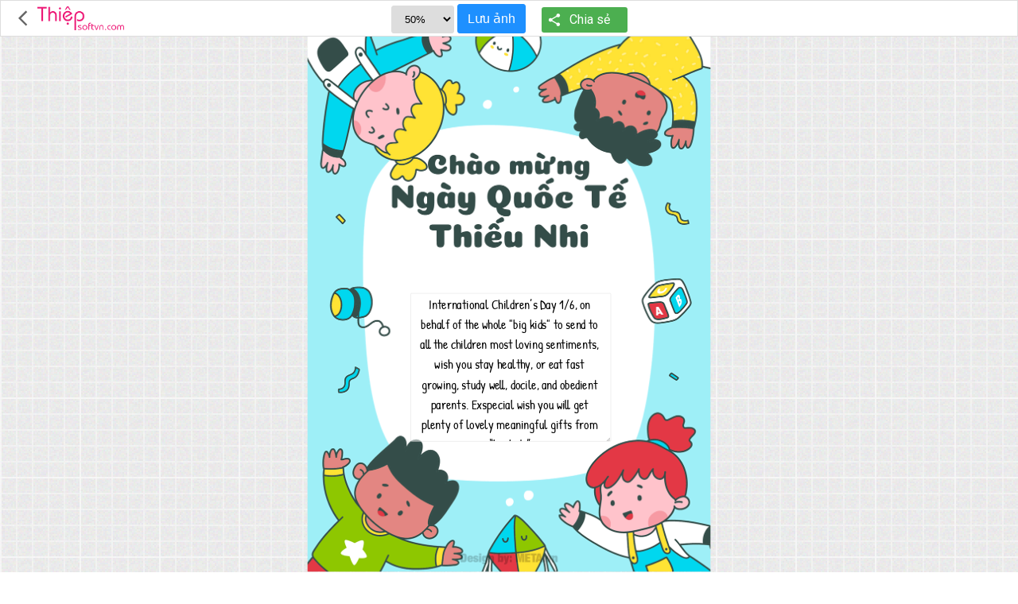

--- FILE ---
content_type: text/html; charset=utf-8
request_url: http://thiep.softvn.com/thiep-1---6-bang-tieng-anh-57289644
body_size: 9732
content:

    <!DOCTYPE html>
    <html>
    <head>
        <meta charset="utf-8" />
        <title>Thiệp 1 - 6 bằng Tiếng Anh</title>
        <meta name="viewport" content="width=device-width, minimum-scale=1, maximum-scale=1, initial-scale=1">
        <meta property="og:title" content="Thiệp 1 - 6 bằng Tiếng Anh" />
        <meta property="og:image" content="https://thiep.softvn.com/data/cards/57289644/57289644_638519736057289644.png" />
        <link rel="canonical" href="https://thiep.softvn.com/thiep-1---6-bang-tieng-anh-57289644">
        <link href='https://fonts.googleapis.com/css?family=Roboto' rel='stylesheet' type='text/css'>
        <script async src="https://www.googletagmanager.com/gtag/js?id=UA-1035222-12"></script>
        <script>
            window.dataLayer = window.dataLayer || [];
            function gtag() { dataLayer.push(arguments); }
            gtag('js', new Date());

            gtag('config', 'UA-1035222-12');

        </script>
        <!--///-->
        <script src="/Scripts/jquery-1.10.2.min.js" type="text/javascript"></script>
        <link href="/Themes/defaut-fonts.css" rel="stylesheet" />
        <link href="/Themes/reset.css" rel="stylesheet" />
        <link href="/Themes/theme.template.css?t=2" rel="stylesheet" />
        <link href="/Themes/sharebox.css" rel="stylesheet" />
    </head>
    <body>
        <div class="body-content">
            <div class="menu">
                <a href="/" class="title">
                    <img width="24" height="24" src="/Themes/images/ic_back_36.svg" class="img-back" />
                    <img src="/Themes/images/ic_logo_thiep.png" class="logo" />

                </a>
                <div class="zoom">
                    <select>
                        <option value="50">50%</option>
                        <option value="75">75%</option>
                        <option value="100" selected>100%</option>
                        <option value="125">125%</option>
                        <option value="150">150%</option>
                        <option value="200">200%</option>
                        <option value="300">300%</option>
                    </select>
                </div>
                <input type="button" id="create-image" value="Lưu ảnh" />
                <a class="more-share large" title="Chia sẻ hình ảnh"></a>
            </div>
            <div id="result" class="hide-box"></div>
            <div id="views"></div>
        </div>
            <div class="box-other">
                <div class="box-left">
                    <div class="tag-title">
                        <h1>Có thể bạn quan tâm </h1>
                        <hr />
                    </div>
                    <ul class="templates">
                            <li>
                                <a title="Thiệp 1- 6 &#253; nghĩa" href="/thiep-1---6-bang-tieng-anh-03228970">
                                    <img src="https://thiep.softvn.com/data/cards/03228970/03228970_638519726403385570-size-168x0-znd.png" />
                                    <p>Thiệp 1- 6 &#253; nghĩa</p>
                                </a>
                            </li>
                            <li>
                                <a title="Thiệp 1 - 6 của bố mẹ" href="/thiep-1---6-bang-tieng-anh-06039826">
                                    <img src="https://thiep.softvn.com/data/cards/06039826/06039826_638519731906039826-size-168x0-znd.png" />
                                    <p>Thiệp 1 - 6 của bố mẹ</p>
                                </a>
                            </li>
                            <li>
                                <a title="Thiệp 1 - 6 ngộ nghĩnh" href="/thiep-1---6-bang-tieng-anh-29789370">
                                    <img src="https://thiep.softvn.com/data/cards/29789370/29789370_638519734029789370-size-168x0-znd.png" />
                                    <p>Thiệp 1 - 6 ngộ nghĩnh</p>
                                </a>
                            </li>
                            <li>
                                <a title="Thiệp 1 - 6 bằng Tiếng Anh" href="/thiep-1---6-bang-tieng-anh-57289644">
                                    <img src="https://thiep.softvn.com/data/cards/57289644/57289644_638519736057289644-size-168x0-znd.png" />
                                    <p>Thiệp 1 - 6 bằng Tiếng Anh</p>
                                </a>
                            </li>
                            <li>
                                <a title="Thiệp 1- 6 của thầy c&#244; gi&#225;o" href="/thiep-1---6-bang-tieng-anh-35258881">
                                    <img src="https://thiep.softvn.com/data/cards/35258881/35258881_638519729335258881-size-168x0-znd.png" />
                                    <p>Thiệp 1- 6 của thầy c&#244; gi&#225;o</p>
                                </a>
                            </li>
                            <li>
                                <a title="Thiệp ch&#250;c mừng 1/6 - 2023 (1)" href="/thiep-1---6-bang-tieng-anh-72763878">
                                    <img src="https://thiep.softvn.com/data/cards/72763878/72763878_638203497672763878-size-168x0-znd.png" />
                                    <p>Thiệp ch&#250;c mừng 1/6 - 2023 (1)</p>
                                </a>
                            </li>
                            <li>
                                <a title="Thiệp ch&#250;c mừng 1/6 - 2023 (2)" href="/thiep-1---6-bang-tieng-anh-28397921">
                                    <img src="https://thiep.softvn.com/data/cards/28397921/28397921_638203499528397921-size-168x0-znd.png" />
                                    <p>Thiệp ch&#250;c mừng 1/6 - 2023 (2)</p>
                                </a>
                            </li>
                            <li>
                                <a title="Thiệp ch&#250;c mừng 1/6 - 2023 (3)" href="/thiep-1---6-bang-tieng-anh-06214872">
                                    <img src="https://thiep.softvn.com/data/cards/06214872/06214872_638203501406371276-size-168x0-znd.png" />
                                    <p>Thiệp ch&#250;c mừng 1/6 - 2023 (3)</p>
                                </a>
                            </li>
                            <li>
                                <a title="Thiệp ch&#250;c mừng 1/6 - 2023 (4)" href="/thiep-1---6-bang-tieng-anh-29343080">
                                    <img src="https://thiep.softvn.com/data/cards/29343080/29343080_638203505229343080-size-168x0-znd.png" />
                                    <p>Thiệp ch&#250;c mừng 1/6 - 2023 (4)</p>
                                </a>
                            </li>
                            <li>
                                <a title="Thiệp 1-6 vẽ tường" href="/thiep-1---6-bang-tieng-anh-33283621">
                                    <img src="https://thiep.softvn.com/data/cards/33283621/33283621_637881175241114449-size-168x0-znd.png" />
                                    <p>Thiệp 1-6 vẽ tường</p>
                                </a>
                            </li>
                            <li>
                                <a title="Mừng ng&#224;y Quốc tế Thiếu nhi " href="/thiep-1---6-bang-tieng-anh-55825503">
                                    <img src="https://thiep.softvn.com/data/cards/55825503/55825503_637880559955981786-size-168x0-znd.png" />
                                    <p>Mừng ng&#224;y Quốc tế Thiếu nhi </p>
                                </a>
                            </li>
                            <li>
                                <a title="Quốc tế Thiếu nhi (1/6)" href="/thiep-1---6-bang-tieng-anh-39530195">
                                    <img src="https://thiep.softvn.com/data/cards/39530195/39530195_637880470139530195-size-168x0-znd.png" />
                                    <p>Quốc tế Thiếu nhi (1/6)</p>
                                </a>
                            </li>
                    </ul>
                </div>
                <div class="box-right">
                    <div class="box-ads ads-margin">Quảng cáo</div> <!--Quảng cáo-->
                </div>
            </div>

        <div class="overlay"></div>
        <img src="/Themes/images/loading.gif" class="img-load" />
        <div id="snackbar"></div>
        <script>
        var templateId = "57289644";
        </script>
        <script src="/Scripts/global.template.js" type="text/javascript"></script>
        <script src="/Scripts/dom-to-image.min.js" type="text/javascript"></script>
        <script src="/Scripts/download.min.js" type="text/javascript"></script>
        <script src="/Scripts/main.template.js?t=1" type="text/javascript"></script>
        <script src="/Scripts/drag-resize-image.js" type="text/javascript"></script>
        <script>
            window.setTimeout(function () {
                if (window !== window.parent) {
                    //Gửi thông điệp đến parent để parent chỉnh lại chiều cao khi được embed bằng iframe
                    window.parent.postMessage({
                        sentinel: 'amp',

                        type: 'embed-size',
                        height: document.body.scrollHeight,
                        href: window.location.href
                    }, "*");
                }
            }, 3000);
        </script>
    </body>
</html>



--- FILE ---
content_type: text/css
request_url: http://thiep.softvn.com/Themes/defaut-fonts.css
body_size: 19547
content:
@font-face{font-family: 'Alegreya-Black';src: url('fonts/Alegreya-Black.ttf') format('truetype')}@font-face{font-family: 'Alegreya-BlackItalic';src: url('fonts/Alegreya-BlackItalic.ttf') format('truetype')}@font-face{font-family: 'Alegreya-Bold';src: url('fonts/Alegreya-Bold.ttf') format('truetype')}@font-face{font-family: 'Alegreya-BoldItalic';src: url('fonts/Alegreya-BoldItalic.ttf') format('truetype')}@font-face{font-family: 'Alegreya-ExtraBold';src: url('fonts/Alegreya-ExtraBold.ttf') format('truetype')}@font-face{font-family: 'Alegreya-ExtraBoldItalic';src: url('fonts/Alegreya-ExtraBoldItalic.ttf') format('truetype')}@font-face{font-family: 'Alegreya-Italic-VariableFont_wght';src: url('fonts/Alegreya-Italic-VariableFont_wght.ttf') format('truetype')}@font-face{font-family: 'Alegreya-Italic';src: url('fonts/Alegreya-Italic.ttf') format('truetype')}@font-face{font-family: 'Alegreya-Medium';src: url('fonts/Alegreya-Medium.ttf') format('truetype')}@font-face{font-family: 'Alegreya-MediumItalic';src: url('fonts/Alegreya-MediumItalic.ttf') format('truetype')}@font-face{font-family: 'Alegreya-Regular';src: url('fonts/Alegreya-Regular.ttf') format('truetype')}@font-face{font-family: 'Alegreya-SemiBold';src: url('fonts/Alegreya-SemiBold.ttf') format('truetype')}@font-face{font-family: 'Alegreya-SemiBoldItalic';src: url('fonts/Alegreya-SemiBoldItalic.ttf') format('truetype')}@font-face{font-family: 'Alegreya-VariableFont_wght';src: url('fonts/Alegreya-VariableFont_wght.ttf') format('truetype')}@font-face{font-family: 'AlexBrush-Regular';src: url('fonts/AlexBrush-Regular.ttf') format('truetype')}@font-face{font-family: 'Allura-Regular';src: url('fonts/Allura-Regular.ttf') format('truetype')}@font-face{font-family: 'AreYouSerious-Regular';src: url('fonts/AreYouSerious-Regular.ttf') format('truetype')}@font-face{font-family: 'Birthstone-Regular';src: url('fonts/Birthstone-Regular.ttf') format('truetype')}@font-face{font-family: 'BirthstoneBounce-Medium';src: url('fonts/BirthstoneBounce-Medium.ttf') format('truetype')}@font-face{font-family: 'BirthstoneBounce-Regular';src: url('fonts/BirthstoneBounce-Regular.ttf') format('truetype')}@font-face{font-family: 'BonheurRoyale-Regular';src: url('fonts/BonheurRoyale-Regular.ttf') format('truetype')}@font-face{font-family: 'BungeeShade-Regular';src: url('fonts/BungeeShade-Regular.ttf') format('truetype')}@font-face{font-family: 'Caramel-Regular';src: url('fonts/Caramel-Regular.ttf') format('truetype')}@font-face{font-family: 'Carattere-Regular';src: url('fonts/Carattere-Regular.ttf') format('truetype')}@font-face{font-family: 'Charm-Bold';src: url('fonts/Charm-Bold.ttf') format('truetype')}@font-face{font-family: 'Charm-Regular';src: url('fonts/Charm-Regular.ttf') format('truetype')}@font-face{font-family: 'Cherish-Regular';src: url('fonts/Cherish-Regular.ttf') format('truetype')}@font-face{font-family: 'Comforter-Regular';src: url('fonts/Comforter-Regular.ttf') format('truetype')}@font-face{font-family: 'ComforterBrush-Regular';src: url('fonts/ComforterBrush-Regular.ttf') format('truetype')}@font-face{font-family: 'Corinthia-Bold';src: url('fonts/Corinthia-Bold.ttf') format('truetype')}@font-face{font-family: 'Corinthia-Regular';src: url('fonts/Corinthia-Regular.ttf') format('truetype')}@font-face{font-family: 'CormorantGaramond-Bold';src: url('fonts/CormorantGaramond-Bold.ttf') format('truetype')}@font-face{font-family: 'CormorantGaramond-BoldItalic';src: url('fonts/CormorantGaramond-BoldItalic.ttf') format('truetype')}@font-face{font-family: 'CormorantGaramond-Italic';src: url('fonts/CormorantGaramond-Italic.ttf') format('truetype')}@font-face{font-family: 'CormorantGaramond-Light';src: url('fonts/CormorantGaramond-Light.ttf') format('truetype')}@font-face{font-family: 'CormorantGaramond-LightItalic';src: url('fonts/CormorantGaramond-LightItalic.ttf') format('truetype')}@font-face{font-family: 'CormorantGaramond-Medium';src: url('fonts/CormorantGaramond-Medium.ttf') format('truetype')}@font-face{font-family: 'CormorantGaramond-MediumItalic';src: url('fonts/CormorantGaramond-MediumItalic.ttf') format('truetype')}@font-face{font-family: 'CormorantGaramond-Regular';src: url('fonts/CormorantGaramond-Regular.ttf') format('truetype')}@font-face{font-family: 'CormorantGaramond-SemiBold';src: url('fonts/CormorantGaramond-SemiBold.ttf') format('truetype')}@font-face{font-family: 'CormorantGaramond-SemiBoldItalic';src: url('fonts/CormorantGaramond-SemiBoldItalic.ttf') format('truetype')}@font-face{font-family: 'CormorantUpright-Bold';src: url('fonts/CormorantUpright-Bold.ttf') format('truetype')}@font-face{font-family: 'CormorantUpright-Light';src: url('fonts/CormorantUpright-Light.ttf') format('truetype')}@font-face{font-family: 'CormorantUpright-Medium';src: url('fonts/CormorantUpright-Medium.ttf') format('truetype')}@font-face{font-family: 'CormorantUpright-Regular';src: url('fonts/CormorantUpright-Regular.ttf') format('truetype')}@font-face{font-family: 'CormorantUpright-SemiBold';src: url('fonts/CormorantUpright-SemiBold.ttf') format('truetype')}@font-face{font-family: 'DancingScript-Bold';src: url('fonts/DancingScript-Bold.ttf') format('truetype')}@font-face{font-family: 'DancingScript-Medium';src: url('fonts/DancingScript-Medium.ttf') format('truetype')}@font-face{font-family: 'DancingScript-Regular';src: url('fonts/DancingScript-Regular.ttf') format('truetype')}@font-face{font-family: 'DancingScript-SemiBold';src: url('fonts/DancingScript-SemiBold.ttf') format('truetype')}@font-face{font-family: 'DancingScript-VariableFont_wght';src: url('fonts/DancingScript-VariableFont_wght.ttf') format('truetype')}@font-face{font-family: 'Ephesis-Regular';src: url('fonts/Ephesis-Regular.ttf') format('truetype')}@font-face{font-family: 'Estonia-Regular';src: url('fonts/Estonia-Regular.ttf') format('truetype')}@font-face{font-family: 'FleurDeLeah-Regular';src: url('fonts/FleurDeLeah-Regular.ttf') format('truetype')}@font-face{font-family: 'FuzzyBubbles-Bold';src: url('fonts/FuzzyBubbles-Bold.ttf') format('truetype')}@font-face{font-family: 'FuzzyBubbles-Regular';src: url('fonts/FuzzyBubbles-Regular.ttf') format('truetype')}@font-face{font-family: 'GreatVibes-Regular';src: url('fonts/GreatVibes-Regular.ttf') format('truetype')}@font-face{font-family: 'GrechenFuemen-Regular';src: url('fonts/GrechenFuemen-Regular.ttf') format('truetype')}@font-face{font-family: 'GrenzeGotisch-Black';src: url('fonts/GrenzeGotisch-Black.ttf') format('truetype')}@font-face{font-family: 'GrenzeGotisch-Bold';src: url('fonts/GrenzeGotisch-Bold.ttf') format('truetype')}@font-face{font-family: 'GrenzeGotisch-ExtraBold';src: url('fonts/GrenzeGotisch-ExtraBold.ttf') format('truetype')}@font-face{font-family: 'GrenzeGotisch-ExtraLight';src: url('fonts/GrenzeGotisch-ExtraLight.ttf') format('truetype')}@font-face{font-family: 'GrenzeGotisch-Light';src: url('fonts/GrenzeGotisch-Light.ttf') format('truetype')}@font-face{font-family: 'GrenzeGotisch-Medium';src: url('fonts/GrenzeGotisch-Medium.ttf') format('truetype')}@font-face{font-family: 'GrenzeGotisch-Regular';src: url('fonts/GrenzeGotisch-Regular.ttf') format('truetype')}@font-face{font-family: 'GrenzeGotisch-SemiBold';src: url('fonts/GrenzeGotisch-SemiBold.ttf') format('truetype')}@font-face{font-family: 'GrenzeGotisch-Thin';src: url('fonts/GrenzeGotisch-Thin.ttf') format('truetype')}@font-face{font-family: 'GrenzeGotisch-VariableFont_wght';src: url('fonts/GrenzeGotisch-VariableFont_wght.ttf') format('truetype')}@font-face{font-family: 'GreyQo-Regular';src: url('fonts/GreyQo-Regular.ttf') format('truetype')}@font-face{font-family: 'Gwendolyn-Bold';src: url('fonts/Gwendolyn-Bold.ttf') format('truetype')}@font-face{font-family: 'Gwendolyn-Regular';src: url('fonts/Gwendolyn-Regular.ttf') format('truetype')}@font-face{font-family: 'Hurricane-Regular';src: url('fonts/Hurricane-Regular.ttf') format('truetype')}@font-face{font-family: 'ImperialScript-Regular';src: url('fonts/ImperialScript-Regular.ttf') format('truetype')}@font-face{font-family: 'Inspiration-Regular';src: url('fonts/Inspiration-Regular.ttf') format('truetype')}@font-face{font-family: 'IslandMoments-Regular';src: url('fonts/IslandMoments-Regular.ttf') format('truetype')}@font-face{font-family: 'Italianno-Regular';src: url('fonts/Italianno-Regular.ttf') format('truetype')}@font-face{font-family: 'Itim-Regular';src: url('fonts/Itim-Regular.ttf') format('truetype')}@font-face{font-family: 'KolkerBrush-Regular';src: url('fonts/KolkerBrush-Regular.ttf') format('truetype')}@font-face{font-family: 'Lemonada-Bold';src: url('fonts/Lemonada-Bold.ttf') format('truetype')}@font-face{font-family: 'Lemonada-Light';src: url('fonts/Lemonada-Light.ttf') format('truetype')}@font-face{font-family: 'Lemonada-Medium';src: url('fonts/Lemonada-Medium.ttf') format('truetype')}@font-face{font-family: 'Lemonada-Regular';src: url('fonts/Lemonada-Regular.ttf') format('truetype')}@font-face{font-family: 'Lemonada-SemiBold';src: url('fonts/Lemonada-SemiBold.ttf') format('truetype')}@font-face{font-family: 'Lemonada-VariableFont_wght';src: url('fonts/Lemonada-VariableFont_wght.ttf') format('truetype')}@font-face{font-family: 'Livvic-Black';src: url('fonts/Livvic-Black.ttf') format('truetype')}@font-face{font-family: 'Livvic-BlackItalic';src: url('fonts/Livvic-BlackItalic.ttf') format('truetype')}@font-face{font-family: 'Livvic-Bold';src: url('fonts/Livvic-Bold.ttf') format('truetype')}@font-face{font-family: 'Livvic-BoldItalic';src: url('fonts/Livvic-BoldItalic.ttf') format('truetype')}@font-face{font-family: 'Livvic-ExtraLight';src: url('fonts/Livvic-ExtraLight.ttf') format('truetype')}@font-face{font-family: 'Livvic-ExtraLightItalic';src: url('fonts/Livvic-ExtraLightItalic.ttf') format('truetype')}@font-face{font-family: 'Livvic-Italic';src: url('fonts/Livvic-Italic.ttf') format('truetype')}@font-face{font-family: 'Livvic-Light';src: url('fonts/Livvic-Light.ttf') format('truetype')}@font-face{font-family: 'Livvic-LightItalic';src: url('fonts/Livvic-LightItalic.ttf') format('truetype')}@font-face{font-family: 'Livvic-Medium';src: url('fonts/Livvic-Medium.ttf') format('truetype')}@font-face{font-family: 'Livvic-MediumItalic';src: url('fonts/Livvic-MediumItalic.ttf') format('truetype')}@font-face{font-family: 'Livvic-Regular';src: url('fonts/Livvic-Regular.ttf') format('truetype')}@font-face{font-family: 'Livvic-SemiBold';src: url('fonts/Livvic-SemiBold.ttf') format('truetype')}@font-face{font-family: 'Livvic-SemiBoldItalic';src: url('fonts/Livvic-SemiBoldItalic.ttf') format('truetype')}@font-face{font-family: 'Livvic-Thin';src: url('fonts/Livvic-Thin.ttf') format('truetype')}@font-face{font-family: 'Livvic-ThinItalic';src: url('fonts/Livvic-ThinItalic.ttf') format('truetype')}@font-face{font-family: 'Lobster-Regular';src: url('fonts/Lobster-Regular.ttf') format('truetype')}@font-face{font-family: 'LoveLight-Regular';src: url('fonts/LoveLight-Regular.ttf') format('truetype')}@font-face{font-family: 'LuxuriousRoman-Regular';src: url('fonts/LuxuriousRoman-Regular.ttf') format('truetype')}@font-face{font-family: 'LuxuriousScript-Regular';src: url('fonts/LuxuriousScript-Regular.ttf') format('truetype')}@font-face{font-family: 'Mali-Bold';src: url('fonts/Mali-Bold.ttf') format('truetype')}@font-face{font-family: 'Mali-BoldItalic';src: url('fonts/Mali-BoldItalic.ttf') format('truetype')}@font-face{font-family: 'Mali-ExtraLight';src: url('fonts/Mali-ExtraLight.ttf') format('truetype')}@font-face{font-family: 'Mali-ExtraLightItalic';src: url('fonts/Mali-ExtraLightItalic.ttf') format('truetype')}@font-face{font-family: 'Mali-Italic';src: url('fonts/Mali-Italic.ttf') format('truetype')}@font-face{font-family: 'Mali-Light';src: url('fonts/Mali-Light.ttf') format('truetype')}@font-face{font-family: 'Mali-LightItalic';src: url('fonts/Mali-LightItalic.ttf') format('truetype')}@font-face{font-family: 'Mali-Medium';src: url('fonts/Mali-Medium.ttf') format('truetype')}@font-face{font-family: 'Mali-MediumItalic';src: url('fonts/Mali-MediumItalic.ttf') format('truetype')}@font-face{font-family: 'Mali-Regular';src: url('fonts/Mali-Regular.ttf') format('truetype')}@font-face{font-family: 'Mali-SemiBold';src: url('fonts/Mali-SemiBold.ttf') format('truetype')}@font-face{font-family: 'Mali-SemiBoldItalic';src: url('fonts/Mali-SemiBoldItalic.ttf') format('truetype')}@font-face{font-family: 'MeaCulpa-Regular';src: url('fonts/MeaCulpa-Regular.ttf') format('truetype')}@font-face{font-family: 'MeowScript-Regular';src: url('fonts/MeowScript-Regular.ttf') format('truetype')}@font-face{font-family: 'MooLahLah-Regular';src: url('fonts/MooLahLah-Regular.ttf') format('truetype')}@font-face{font-family: 'MoonDance-Regular';src: url('fonts/MoonDance-Regular.ttf') format('truetype')}@font-face{font-family: 'Neonderthaw-Regular';src: url('fonts/Neonderthaw-Regular.ttf') format('truetype')}@font-face{font-family: 'Ole-Regular';src: url('fonts/Ole-Regular.ttf') format('truetype')}@font-face{font-family: 'OoohBaby-Regular';src: url('fonts/OoohBaby-Regular.ttf') format('truetype')}@font-face{font-family: 'Pacifico-Regular';src: url('fonts/Pacifico-Regular.ttf') format('truetype')}@font-face{font-family: 'Pangolin-Regular';src: url('fonts/Pangolin-Regular.ttf') format('truetype')}@font-face{font-family: 'PassionsConflict-Regular';src: url('fonts/PassionsConflict-Regular.ttf') format('truetype')}@font-face{font-family: 'PatrickHand-Regular';src: url('fonts/PatrickHand-Regular.ttf') format('truetype')}@font-face{font-family: 'Petemoss-Regular';src: url('fonts/Petemoss-Regular.ttf') format('truetype')}@font-face{font-family: 'PuppiesPlay-Regular';src: url('fonts/PuppiesPlay-Regular.ttf') format('truetype')}@font-face{font-family: 'Quicksand-Bold';src: url('fonts/Quicksand-Bold.ttf') format('truetype')}@font-face{font-family: 'Quicksand-Light';src: url('fonts/Quicksand-Light.ttf') format('truetype')}@font-face{font-family: 'Quicksand-Medium';src: url('fonts/Quicksand-Medium.ttf') format('truetype')}@font-face{font-family: 'Quicksand-Regular';src: url('fonts/Quicksand-Regular.ttf') format('truetype')}@font-face{font-family: 'Quicksand-SemiBold';src: url('fonts/Quicksand-SemiBold.ttf') format('truetype')}@font-face{font-family: 'Quicksand-VariableFont_wght';src: url('fonts/Quicksand-VariableFont_wght.ttf') format('truetype')}@font-face{font-family: 'Qwigley-Regular';src: url('fonts/Qwigley-Regular.ttf') format('truetype')}@font-face{font-family: 'QwitcherGrypen-Bold';src: url('fonts/QwitcherGrypen-Bold.ttf') format('truetype')}@font-face{font-family: 'QwitcherGrypen-Regular';src: url('fonts/QwitcherGrypen-Regular.ttf') format('truetype')}@font-face{font-family: 'RoadRage-Regular';src: url('fonts/RoadRage-Regular.ttf') format('truetype')}@font-face{font-family: 'Shalimar-Regular';src: url('fonts/Shalimar-Regular.ttf') format('truetype')}@font-face{font-family: 'Sriracha-Regular';src: url('fonts/Sriracha-Regular.ttf') format('truetype')}@font-face{font-family: 'StyleScript-Regular';src: url('fonts/StyleScript-Regular.ttf') format('truetype')}@font-face{font-family: 'TheNautigal-Bold';src: url('fonts/TheNautigal-Bold.ttf') format('truetype')}@font-face{font-family: 'TheNautigal-Regular';src: url('fonts/TheNautigal-Regular.ttf') format('truetype')}@font-face{font-family: 'TwinkleStar-Regular';src: url('fonts/TwinkleStar-Regular.ttf') format('truetype')}@font-face{font-family: 'UVNAiCap_B';src: url('fonts/UVNAiCap_B.TTF') format('truetype')}@font-face{font-family: 'UVNAnhHai_BI';src: url('fonts/UVNAnhHai_BI.TTF') format('truetype')}@font-face{font-family: 'UVNAnhHai_R';src: url('fonts/UVNAnhHai_R.TTF') format('truetype')}@font-face{font-family: 'UVNBachDang_B';src: url('fonts/UVNBachDang_B.TTF') format('truetype')}@font-face{font-family: 'UVNBachTuyet_B';src: url('fonts/UVNBachTuyet_B.TTF') format('truetype')}@font-face{font-family: 'UVNBachTuyet_R';src: url('fonts/UVNBachTuyet_R.TTF') format('truetype')}@font-face{font-family: 'UVNBaiHoc_B';src: url('fonts/UVNBaiHoc_B.TTF') format('truetype')}@font-face{font-family: 'UVNBaiHoc_R';src: url('fonts/UVNBaiHoc_R.TTF') format('truetype')}@font-face{font-family: 'UVNBaiSau_B';src: url('fonts/UVNBaiSau_B.TTF') format('truetype')}@font-face{font-family: 'UVNBaiSau_R';src: url('fonts/UVNBaiSau_R.TTF') format('truetype')}@font-face{font-family: 'UVNBaLe';src: url('fonts/UVNBaLe.TTF') format('truetype')}@font-face{font-family: 'UVNBanhMi';src: url('fonts/UVNBanhMi.TTF') format('truetype')}@font-face{font-family: 'UVNBayBuom_B';src: url('fonts/UVNBayBuom_B.TTF') format('truetype')}@font-face{font-family: 'UVNBenXuan_R';src: url('fonts/UVNBenXuan_R.TTF') format('truetype')}@font-face{font-family: 'UVNBucThu';src: url('fonts/UVNBucThu.TTF') format('truetype')}@font-face{font-family: 'UVNBuiDoi';src: url('fonts/UVNBuiDoi.TTF') format('truetype')}@font-face{font-family: 'UVNButLong1';src: url('fonts/UVNButLong1.TTF') format('truetype')}@font-face{font-family: 'UVNButLong2';src: url('fonts/UVNButLong2.TTF') format('truetype')}@font-face{font-family: 'UVNCatBien_R';src: url('fonts/UVNCatBien_R.TTF') format('truetype')}@font-face{font-family: 'UVNCHUKY';src: url('fonts/UVNCHUKY.TTF') format('truetype')}@font-face{font-family: 'UVNCoDien_R';src: url('fonts/UVNCoDien_R.TTF') format('truetype')}@font-face{font-family: 'UVNDoiMoi';src: url('fonts/UVNDoiMoi.TTF') format('truetype')}@font-face{font-family: 'UVNDungDan';src: url('fonts/UVNDungDan.TTF') format('truetype')}@font-face{font-family: 'UVNGioMayNhe_R';src: url('fonts/UVNGioMayNhe_R.TTF') format('truetype')}@font-face{font-family: 'UVNGiongSong_R';src: url('fonts/UVNGiongSong_R.TTF') format('truetype')}@font-face{font-family: 'UVNHanViet';src: url('fonts/UVNHanViet.TTF') format('truetype')}@font-face{font-family: 'UVNHoaDao';src: url('fonts/UVNHoaDao.TTF') format('truetype')}@font-face{font-family: 'UVNKieu_B';src: url('fonts/UVNKieu_B.TTF') format('truetype')}@font-face{font-family: 'UVNMangCau_B';src: url('fonts/UVNMangCau_B.TTF') format('truetype')}@font-face{font-family: 'UVNMauTim1';src: url('fonts/UVNMauTim1.TTF') format('truetype')}@font-face{font-family: 'UVNMoiHong';src: url('fonts/UVNMoiHong.TTF') format('truetype')}@font-face{font-family: 'UVNMuaThu';src: url('fonts/UVNMuaThu.TTF') format('truetype')}@font-face{font-family: 'UVNMucCham';src: url('fonts/UVNMucCham.TTF') format('truetype')}@font-face{font-family: 'UVNNhatKy_I';src: url('fonts/UVNNhatKy_I.TTF') format('truetype')}@font-face{font-family: 'UVNSaigon_R';src: url('fonts/UVNSaigon_R.TTF') format('truetype')}@font-face{font-family: 'UVNSangSong_B';src: url('fonts/UVNSangSong_B.TTF') format('truetype')}@font-face{font-family: 'UVNThangGieng_I';src: url('fonts/UVNThangGieng_I.TTF') format('truetype')}@font-face{font-family: 'UVNThangGieng_R';src: url('fonts/UVNThangGieng_R.TTF') format('truetype')}@font-face{font-family: 'UVNThangVu';src: url('fonts/UVNThangVu.TTF') format('truetype')}@font-face{font-family: 'UVNThayGiao_B';src: url('fonts/UVNThayGiao_B.TTF') format('truetype')}@font-face{font-family: 'UVNThoiDai2';src: url('fonts/UVNThoiDai2.TTF') format('truetype')}@font-face{font-family: 'UVNThuTu';src: url('fonts/UVNThuTu.TTF') format('truetype')}@font-face{font-family: 'UVNTinTuc_B';src: url('fonts/UVNTinTuc_B.TTF') format('truetype')}@font-face{font-family: 'UVNVan_R';src: url('fonts/UVNVan_R.TTF') format('truetype')}@font-face{font-family: 'UVNViVi';src: url('fonts/UVNViVi.TTF') format('truetype')}@font-face{font-family: 'Waterfall-Regular';src: url('fonts/Waterfall-Regular.ttf') format('truetype')}

--- FILE ---
content_type: text/css
request_url: http://thiep.softvn.com/Themes/theme.template.css?t=2
body_size: 10455
content:
body {
    background: white;
    font-family: 'Roboto', sans-serif;
    font-size: 16px;
}

.body-content {
    background-image: url(images/bg.png);
}

.hide-box {
    display: none;
}

input[type=text] {
    border: 1px solid #ddd;
    border-radius: 3px;
}
.img-back{
    opacity:0.6;
}
.s {
    border: none !important;
    outline: none !important;
    background: none !important;
   /* padding-left: 8px !important;
    padding-right: 8px !important;*/
    overflow:inherit !important;
}

.menu {
    position: fixed;
    height: 44px;
    /*background: #263238;*/
    background-color: white;
    left: 0;
    right: 0;
    z-index: 999;
    top: 0;
    display: inline-block;
    border: 1px solid #ddd;
    text-align: center;
}

    .menu .title {
        position: absolute;
        top: 50%;
        left: 16px;
        transform: translateY(-50%);
        cursor: pointer;
        font-size: 24px;
        font-weight: bold;
        text-decoration: none;
        color: hotpink;
    }
        .menu .title img {
            vertical-align: middle;
            /*filter: opacity(1) drop-shadow(0 0 0 hotpink);*/
        }
        #create-image {
            padding: 8px 12px;
            border: 1px solid dodgerblue;
            border-radius: 3px;
            font-size: 16px;
            background-color: dodgerblue;
            color: white;
            cursor: pointer;
            display: inline-block;
            margin-top: 4px;
        }

.zoom {
    display: inline-block;
    margin-top: 4px;
}

.overlay {
    display: none;
}

.img-load {
    display: none;
}
.menu .title img.logo {
    max-height: 30px;
}
body.loading .overlay {
    display: block;
    position: fixed;
    top: 0;
    bottom: 0;
    left: 0;
    right: 0;
    z-index: 9999;
    background-color: white;
    /*opacity: 0.6;*/
}

body.loading .img-load {
    display: block;
    width: 150px;
    height: 150px;
    position: fixed;
    left: 50%;
    top: 50%;
    z-index: 9999;
    transform: translate(-50%,-50%);
}

.zoom select {
    padding: 8px 12px;
    border: 1px solid #ddd;
    border-radius: 3px;
    outline: none;
}

.save-image {
    margin-top: 4px;
    margin-left: 16px;
    display: inline-block;
}

body:hover::-webkit-scrollbar-thumb {
    background: #c1c1c1;
}

body::-webkit-scrollbar {
    width: 5px;
    height: 5px;
}

body::-webkit-scrollbar-thumb {
    border-radius: 1px;
    background: none;
}

/*textare focus hide input*/
input:focus::-webkit-input-placeholder {
    color: transparent !important;
}

input:focus::-moz-placeholder {
    color: transparent !important;
}

input:focus:-moz-placeholder {
    color: transparent !important;
}
/*textare focus hide placeholder*/
textarea:focus::-webkit-input-placeholder {
    color: transparent !important;
}

textarea:focus::-moz-placeholder {
    color: transparent !important;
}

textarea:focus:-moz-placeholder {
    color: transparent !important;
}
/**/
textarea {
    border: 1px solid #ddd;
    border-radius: 3px;
}

#views {
    overflow: hidden;
}
.bg-box-img {
    border: 1px solid #ddd;
    background: #e7e5ee8a;
}
.add-image-file {
    background: #e7e5ee8a !important;
    padding:16px !important;
    border: none !important;
    left: 50%;
    top: 50%;
    transform: translate(-50%,-50%);
    width: 50px;
    height: 50px;
    padding: 0;
}
.add-image-file::after {
    content:'';
    position:absolute;
    top:0;
    left:0;
    right:0;
    bottom:0;
    background: url(images/images.svg) no-repeat;
    background-size: 50px;
    
    
}
.edit-img-avt {
    background: #e7e5ee8a !important;
    padding: 16px !important;
    border: none !important;
    right: 0;
    top: 50%;
    transform: translateY(-50%);
    width: 50px;
    height: 50px;
    padding: 0;
}
.edit-img-avt::after {
    content: '';
    position: absolute;
    top: 0;
    left: 0;
    right: 0;
    bottom: 0;
    background: url(images/edit_image.svg) no-repeat;
    background-size: 50px;
}
.type-img.box-avatar {
    border-radius: calc(100% / 2);
}

.box-avatar img {
    border-radius: calc(100% / 2);
    position: absolute;
    background: white;
}
.box-image{
    text-align:center;
}
.type-img input[type=file] {
    cursor: pointer;
    position: absolute;
    z-index: 2;
    filter: alpha(opacity=0);
    -ms-filter: "progid:DXImageTransform.Microsoft.Alpha(Opacity=0)";
    opacity: 0;
    background-color: transparent;
    color: transparent;
}

.box-action-edit-image {
    background: rgba(255, 255, 255, 0.5);
    position: fixed;
    z-index: 10;
    padding: 16px;
    right: 16px;
    border-radius: 5px;
    text-align: center;
}

    .box-action-edit-image button {
        padding: 8px 12px;
        color: white;
        background-color: dodgerblue;
        border-radius: 5px;
        border: 1px solid dodgerblue;
        cursor: pointer;
        outline: none;
        font-size: 40px;
    }

.custom-btn {
    padding: 8px 12px;
    color: white;
    background-color: dodgerblue;
    border-radius: 5px;
    border: 1px solid dodgerblue;
    cursor: pointer;
    outline: none;
    font-size: 40px;
}

#background {
    position: relative;
}

textarea {
    word-break: break-word;
}

#snackbar {
    visibility: hidden;
    min-width: 250px;
    /*margin-left: -125px;*/
    background-color: #333;
    color: #fff;
    text-align: center;
    border-radius: 2px;
    padding: 16px;
    position: fixed;
    z-index: 1;
    left: 50%;
    transform: translateX(-50%);
    bottom: 30px;
    font-size: 17px;
}

    #snackbar.show {
        visibility: visible;
        -webkit-animation: fadein 0.5s, fadeout 0.5s 2.5s;
        animation: fadein 0.5s, fadeout 0.5s 2.5s;
    }
/* Hide scrollbar for Chrome, Safari and Opera */
/*textarea::-webkit-scrollbar {
    display: none;
}

textarea {
    -ms-overflow-style: none;*/ /* IE and Edge */
/*scrollbar-width: none;*/ /* Firefox */
/*}*/
.share-mobile {
    position: fixed;
    top: 50%;
    left: 50%;
    transform: translate(-50%,-50%);
    padding: 0 0 16px 0;
    text-align: center;
    min-width: 300px;
    background-color: white;
    border: 1px solid #ddd;
    border-radius: 2px;
    /* background: blue; */
    z-index: 999999;
}

    .share-mobile h2 {
        padding: 8px 12px;
        background-color: dodgerblue;
        color: white;
    }

    .share-mobile button {
        margin: 16px 4px 0 4px;
        padding: 6px 8px;
        border-radius: 3px;
        cursor: pointer;
    }

        .share-mobile button.cancel {
            background-color: #ddd;
            border: 1px solid #ddd;
            color: black;
        }

        .share-mobile button.share-mb {
            background-color: dodgerblue;
            border: 1px solid dodgerblue;
            color: white;
        }

.share-overlay {
    display: block;
    position: fixed;
    top: 0;
    bottom: 0;
    left: 0;
    right: 0;
    z-index: 9999;
    background-color: black;
    opacity: 0.6;
}

.box-other {
    display: inline-block;
    width: 100%;
}

.box-left {
    /*float: left;*/
    width: calc(100% - 336px - 32px);
    text-align: center;
    /*margin-left: 16px;*/
    margin: auto;
}

.box-right {
    display:none;
    float: left;
    width: 336px;
    text-align: center;
    margin-right:16px;
}

.tag-title {
    text-align: left;
    margin-top: 16px;
    line-height:1.6;
}

    .tag-title h1 {
        color: black;
        font-size: 18px;
        font-weight: 600;
    }

    .tag-title hr {
        margin: 0;
        padding: 0;
        margin-top: 8px;
        margin-right:16px;
        margin-bottom:16px;
    }

.box-ads {
    height: 200px;
    border: 1px solid #ddd;
    border-radius: 5px;
    margin-top: 16px;
}

ul.templates {
    list-style: none;
    display: inline-block;
    width: 100%;
    text-align: left;
}

    ul.templates li {
        float: left;
        padding: 8px;
        margin-right: 16px;
        margin-top: 16px;
        height: 191px;
        width: calc(100% / 4 - 34px);
        /*border: 1px solid #ddd;*/
        background: white;
        text-align: center;
        border-radius: 10px;
        /*box-shadow: 1px 1px 1px 2px #ddd;*/
        box-shadow: rgba(0, 0, 0, 0.1) 0px 4px 12px;
    }

        ul.templates li img {
            max-width: 100%;
            max-height: 100px;
            border-radius: 3px;
        }

        ul.templates li p {
            margin-top: 8px;
            overflow: hidden;
            text-overflow: ellipsis;
            display: -webkit-box;
            line-height: 1.6;
            -webkit-line-clamp: 3; /* number of lines to show */
            -webkit-box-orient: vertical;
        }

        ul.templates li a {
            color: black;
            text-decoration: none;
        }

        ul.templates li.box-ads {
            width: calc(100% - 34px);
            margin: 0;
            margin-right: 16px;
            margin-top: 16px;
        }

        ul.templates li.not-item {
            text-align: center;
            cursor: auto;
            border: none;
            height: auto;
            margin: 0;
            padding: 0;
            margin-top: 16px;
            width: 100%;
        }

        ul.templates li.more-data {
            text-align: center;
            cursor: auto;
            border: none;
            height: auto;
            margin: 0;
            padding: 0;
            width: 100%;
        }

@media only screen and (max-width: 768px) {
    ul.templates li {
        width: calc(100% / 2 - 34px);
    }

   
    .img-back{
        display:none;
    }
    .box-left {
        float: left;
        width: calc(100% - 32px);
        margin-right: 16px;
        margin-left: 16px;
    }

    .box-right {
        float: left;
        width: calc(100% - 32px);
        margin-right: 16px;
        margin-left: 16px;
    }
}
@media only screen and (max-width: 500px) {
    .menu .title {
        display: none;
    }
}


--- FILE ---
content_type: text/css
request_url: http://thiep.softvn.com/Themes/sharebox.css
body_size: 10487
content:

.fb-share,   .zalo-share, .twitter-share, .more-share {
    position: relative;
    width: 32px;
    height: 32px;
}

    .fb-share.large i, .zalo-share.large i, .more-share.large i {
        display: block;
        position: absolute;
        top: 8px;
        left: 32px;
        color: #fff;
        font-size: 13px;
        font-style: normal;
    }

.large .icon-share {
    width: 115px;
    border-radius: 2px;
}

.large .icon-fb {
    background: #3b5998;
}

.large .icon-zalo {
    background: #018fe5;
}

.large .icon-more {
    background: #4caf50;
}

.fb-share.large, .zalo-share.large, .more-share.large,   .twitter-share.large {
    width: 108px;
    border-radius: 3px;
}

    .fb-share.large::before {
        content: "Facebook";
        display: block;
        font-size: 14px;
        position: absolute;
        left: 30px;
        top: 0;
        color: #fff;
    }

    .zalo-share.large::before {
        content: "Zalo";
        display: block;
        font-size: 14px;
        position: absolute;
        left: 30px;
        top: 0;
        color: #fff;
    }

    

    .twitter-share.large::before {
        content: "Twitter";
        display: block;
        font-size: 14px;
        position: absolute;
        left: 30px;
        top: 0;
        color: #fff;
    }

    .more-share::before {
        content: "Chia sẻ";
        display: block;
        font-size: 14px;
        position: absolute;
        left: 35px;
        top: 50%;
        font-size:16px;
        transform:translateY(-50%);
        color: #fff;
    }
.sharebox .fb-share i, .sharebox .zalo-share i, .sharebox .more-share i {
    display: none;
}

.sharebox .fb-share.large i, .sharebox .zalo-share.large i, .sharebox .more-share.large i {
    display: block;
}
.dialog-share .hide{display:none}
.dialog-share .fb-share i, .dialog-share .zalo-share i {
    display: block;
}

.dialog-share .fb-share,  .dialog-share .zalo-share, .dialog-share .more-share, .dialog-share .twitter-share, .dialog-share .qrcode-share {
    background: #fff;
}

 .fb-share.square-share, .zalo-share.square-share, .twitter-share.square-share, .more-share.square-share {
    border-radius: 3px;
}

.icon-share {
    width: 32px;
    height: 32px;
    display: block;
}

.dialog-share .share-title {
    color: rgba(0,0,0,.87);
    font-size: 20px;
    font-weight: bold;
    padding: 12px 0;
    padding-left: 24px;
    margin-bottom: 16px;
    line-height: 24px;
    border-bottom: solid 1px #eee;
}

.fb-share, .icon-fb {
    background: #3b5998;
    width: 32px;
    height: 32px;
    display: block;
    border-radius: 30px;
}

    .fb-share::after {
        content: " ";
        background: url(images/facebook.png) no-repeat;
        width: 16px;
        height: 16px;
        position: absolute;
        left: 8px;
        top: 8px;
        display: block;
    }
.bookmark.saved::after {
    background: url(/themes/default/images/bookmark-on.png) no-repeat;
}
        .bookmark::after {
            content: " ";
            background: url(/themes/default/images/bookmark.png) no-repeat;
            width: 16px;
            height: 16px;
            position: absolute;
            left: 8px;
            top: 8px;
            display: block;
        }
.bookmark{
    position:relative;
}
.check-bookmark {
    display: block;
    width: 100px;
    font-size: 11px;
    color: rgba(0,0,0,.87);
    position: absolute;
    top: 32px;
    line-height: 18px;
    right: -37px;
}

.dialog-share a i {
    position: absolute;
    top: 0;
    font-style: normal;
    left: 48px;
}

.more-share {
    background: #4caf50;
    position: relative;
    width: 32px;
    display: inline-block;
    margin-left: 16px;
    border-radius: 30px;
    vertical-align: middle;
    cursor: pointer;
    height: 32px;
}

    .more-share::after {
        content: " ";
        background: url(images/share-16.png) no-repeat;
        width: 16px;
        height: 16px;
        position: absolute;
        left: 8px;
        top: 8px;
        display: block;
    }

.zalo-share, .icon-zalo {
    background: #018fe5;
    position: relative;
    width: 32px;
    display: block;
    border-radius: 30px;
    height: 32px;
}

    .zalo-share::after {
        content: " ";
        background: url(images/zalo.png) no-repeat;
        width: 16px;
        height: 16px;
        position: absolute;
        left: 8px;
        top: 8px;
        display: block;
    }
     

.twitter-share, .icon-twitter {
    background: #1da1f2;
    position: relative;
    width: 32px;
    display: block;
    border-radius: 30px;
    height: 32px;
}

    .twitter-share::after {
        content: " ";
        background: url(images/twitter.png) no-repeat;
        width: 16px;
        height: 16px;
        position: absolute;
        left: 8px;
        top: 8px;
        display: block;
    }
.copy-link, .icon-link {
    /*background: black;*/
    position: relative;
    width: 32px;
    display: block;
    border-radius: 30px;
    height: 32px;
}

    .copy-link::after {
        content: " ";
        background: url(images/link.png) no-repeat;
        width: 16px;
        height: 16px;
        position: absolute;
        left: 8px;
        top: 8px;
        display: block;
    }
.qrcode-share::after {
    content: " ";
    background: url(images/qr-code.png) no-repeat;
    width: 16px;
    height: 16px;
    position: absolute;
    left: 8px;
    top: 8px;
    display: block;
}

.sharebox {
    line-height: 32px;
}

    .sharebox > a {
        display: inline-block;
        float: left;
        margin-right: 8px;
        margin-bottom: 0 !important;
        cursor: pointer;
    }
        .sharebox > a:last-child{margin-right:0;}

        .sharebox.vertical {
            position: fixed;
            top: 200px;
            left: 11.5px;
        }

    .sharebox a {
        margin-bottom: 5px;
    }

    .sharebox.large a {
        margin-bottom: 0;
    }

.overlay-share {
    display: none;
    width: 100%;
    height: 100%;
    background: rgba(0,0,0,.32);
    position: fixed;
    left: 0;
    top: 0;
    right: 0;
    bottom: 0;
    content: ' ';
    z-index: 9999;
    -moz-transition: all .5s ease-in;
    -o-transition: all .5s ease-in;
    -webkit-transition: all .5s ease-in;
    transition: all .5s ease-in;
}

.share .overlay-share {
    display: block;
}
#qrcode {
    padding: 0 16px;
    text-align: justify;
    border-top: 1px solid #eee;
    padding-top: 16px;
    text-align:center;
}
.qrcode-share {
    position: relative;
    border-radius: 30px;
    height: 32px;
    width:32px; background:gray;
}
.bookmark {
    position: relative;
    border-radius: 30px;
    height: 32px;
    width: 32px;
    background: #ff8f00;
}
.qrcode-share .icon-qrcode {
    background: #6d6f6e;
    position: relative;
    width: 32px;
    display: block;
    border-radius: 30px;
    height: 32px;
}
#qrcode .hide{
    display:none;
}
#qrcode p {
    padding: 8px 0;font-size:14px;
}
.dialog-share {
    display: none !important;
    position: fixed;
    left: 50%;
    max-width: 300px;
    margin: auto;
    max-height: calc(100vh - 3.5rem);
    top: 50%;
    transform:translate(-50%,-50%);
    align-items: center;
    z-index: 99999;
    background: #fff;
    border-radius: 3px;
    overflow: hidden;
    overflow-y: auto;
}

    .dialog-share > a {
        display: inline-block;
        
        width: 84%;
        margin: 0 24px 16px 24px;
        line-height: 32px;
        cursor: pointer;
    }

/*.sharebox {
    position: relative;
}*/

.close-box-share {
    font-size: 18px;
    display: inline-block;
    border-top: solid 1px #eee;
    line-height: 40px;
    width: 100%;
    text-align: center;
    cursor: pointer;
}

.share .dialog-share {
    display: block !important;
}

.sharebox.vertical a {
    float: none;
    display: block;
}

.toggle-share {
    left: 16px;
    bottom: 100px;
    padding: 0;
    visibility: hidden;
    display: none;
    transition: all .5s;
    position: fixed;
    height: 32px;
    width: 32px;
    z-index: 999;
    opacity: 0.87;
    background: #4caf50;
    cursor: pointer;
    border-radius: 30px;
}

.vertical .toggle-share {
    visibility: visible;
    display: block;
}

.toggle-share::after {
    content: " ";
    background: url(/themes/default/images/share-16.png) no-repeat;
    width: 16px;
    height: 16px;
    position: absolute;
    left: 8px;
    top: 8px;
    display: block;
}

.sharebox > a:hover {
    opacity: .9;
}

.dialog-share > a:hover {
    opacity: .9;
}
@media screen and (min-width: 1223px) {
    .check-bookmark {
        width: 110px;
        font-size: 12px;
        right:initial;
    }
}
    @media screen and (max-width: 1223px) {
        

        .toggle-share {
            left: inherit;
            right: 16px;
            opacity: 0;
            bottom: 150px;
            transition: all ease .5s;
            transition-delay: 2s;
        }


        .vertical.scrollup .toggle-share {
            opacity: 0.87;
            visibility: visible;
            right: 16px;
            transition-delay: 0s;
        }

        .scrolldown.vertical .toggle-share {
            right: 0;
            opacity: 0;
            visibility: hidden;
            transition: all ease 0.5s;
            transition-delay: 2s;
        }
    }



    @media screen and (max-width: 479px) {
        /*.dialog-share a {
            display: block;
            width: calc(100% - 32px);
            margin-bottom: 0;
            padding: 5px 0;
            border-radius: 0;
            line-height: 43px;
            border-top: solid 1px #eee;
        }*/

        .dialog-share {
            padding-top: 8px;
        }

            .dialog-share .ifb::after {
                top: 12px;
            }

            .dialog-share a:first-child {
                border-top: none;
            }

            .dialog-share .close-box {
                margin-top: 0;
                line-height: 40px;
            }
    }


--- FILE ---
content_type: application/javascript
request_url: http://thiep.softvn.com/Scripts/drag-resize-image.js
body_size: 11636
content:
var isMobile = {
    Android: function () {
        return navigator.userAgent.match(/Android/i);
    },
    BlackBerry: function () {
        return navigator.userAgent.match(/BlackBerry/i);
    },
    iOS: function () {
        return navigator.userAgent.match(/iPhone|iPad|iPod/i);
    },
    Opera: function () {
        return navigator.userAgent.match(/Opera Mini/i);
    },
    Windows: function () {
        return navigator.userAgent.match(/IEMobile/i) || navigator.userAgent.match(/WPDesktop/i);
    },
    any: function () {
        return (isMobile.Android() || isMobile.BlackBerry() || isMobile.iOS() || isMobile.Opera() || isMobile.Windows());
    }
};
function loadImageEdit($view, view, postionImage, zoomAction, src) {
    //$("#canvas-edit-image").remove();
    var $canvas = $('<canvas></canvas>');
    $canvas.attr("data-id", view.boxId);
    $canvas.css("opacity", "0.5");
    $canvas.attr("width", $("div#views").width());
    $canvas.attr("height", $("div#views").height());
    $canvas.css("position", "absolute");
    $canvas.css("z-index", "9");
    $canvas.css("left", postionImage.left + "px");
    $canvas.css("top", postionImage.top + "px");
    $view.prepend($canvas);
    //
    $(".box-action-edit-image").remove();
    var $divAD = $("<div class='box-action-edit-image'></div>");
    $divAD.attr("data-id", view.boxId);
    $divAD.css("top", view.position.top + 100 + "px");
    var $btn = $("<button type='button'>Áp dụng ảnh</button>");
    $divAD.append($btn);
    $btn.click(function () {
        $(this).parent().addClass("hide-box");
        draw(false, false);
        $(".box-avatar .edit-img-avt").removeClass("hide-box");
        $(".box-avatar .add-image-file").removeClass("hide-box");
        $canvas.css("opacity", "1");
        if (view.type == "box-image") {
            $canvas.css("z-index", "9");
        } else {
            $canvas.css("z-index", "0");
        }
        
    });
    $view.append($divAD);
    
   
    var canvas = $canvas[0];
    var context = canvas.getContext("2d");

    var startX;
    var startY;
    var pi2 = Math.PI * 2;
    var resizerRadius = 8;
    var rr = resizerRadius * resizerRadius;
    var draggingResizer = { x: 0, y: 0 };
    var imageX = view.position.left - 50;
    var imageY = view.position.top - 50;
    var imageWidth, imageHeight, imageRight, imageBottom;
    var draggingImage = false;
    var startX;
    var startY;
    var image = new Image();
    // vẽ icon wademask
    var draw = function (withAnchors, withBorders) {// clear the canvas
        context.clearRect(0, 0, canvas.width, canvas.height);
        //context.drawImage(image, 0, 0, canvas.width, canvas.height);
        context.drawImage(image, 0, 0, image.width, image.height, imageX, imageY, imageWidth, imageHeight);
       
        // optionally draw the draggable anchors
        if (withAnchors) {
            drawDragAnchor(imageX, imageY);
            drawDragAnchor(imageRight, imageY);
            drawDragAnchor(imageRight, imageBottom);
            drawDragAnchor(imageX, imageBottom);
        }
        // optionally draw the connecting anchor lines
        if (withBorders) {
            context.beginPath();
            context.moveTo(imageX, imageY);
            context.lineTo(imageRight, imageY);
            context.lineTo(imageRight, imageBottom);
            context.lineTo(imageX, imageBottom);
            context.closePath();
            context.stroke();
        }

    }
    //vẽ 4 chấm đen các góc ảnh để resize
    var drawDragAnchor = function (x, y) {
        context.beginPath();
        if (canvas.width > 400) {
            context.arc(x, y, resizerRadius, 0, pi2 * 2, false);
        } else {
            context.arc(x, y, resizerRadius, 0, pi2, false);
        }
        context.closePath();
        context.fill();
    }
    //kiểm tra vị trí chuột đúng 4 góc của icon vừa tạo
    var anchorHitTest = function (x, y) {
        var dx, dy;
      
        // top-left
        dx = x - imageX;
        dy = y - imageY;
        //console.log("imageX: ", imageX);
        //console.log("imageX: ", x);
        //console.log("imageXXX: ", dx * dx + dy * dy);
        //console.log("rr: ", rr);
        if (dx * dx + dy * dy <= rr) { return (0); }
        //top-right
        dx = x - imageRight;
        dy = y - imageY;
        if (dx * dx + dy * dy <= rr) { return (1); }
        // bottom-right
        dx = x - imageRight;
        dy = y - imageBottom;
        if (dx * dx + dy * dy <= rr) { return (2); }
        // bottom-left
        dx = x - imageX;
        dy = y - imageBottom;
        if (dx * dx + dy * dy <= rr) { return (3); }
        return (-1);

    }
    // kiểm tra vị trí chuột đúng icon vừa thêm
    var hitImage = function (x, y) {
        return (x > imageX && x < imageX + imageWidth && y > imageY && y < imageY + imageHeight);
    }
    //sự kiện chuột drag và resize icon
    var handleMouseDown = function (e) {
        if (isMobile.any() != null) {
            //var touch = e.touches[0] || e.changedTouches[0];
            //var realTarget = document.elementFromPoint(touch.clientX, touch.clientY);
            //e.offsetX = touch.clientX - realTarget.getBoundingClientRect().x;
            //e.offsetY = touch.clientY - realTarget.getBoundingClientRect().y
           
            e.offsetX = e.touches[0].pageX - e.touches[0].target.offsetLeft
            e.offsetY = e.touches[0].pageY - e.touches[0].target.offsetTop;
        }
        console.log("handleMouseDown", e.targetTouches);
        var widthCus = canvas.width - ((canvas.width * (100 - zoomAction)) / 100);
        var HeightCus = canvas.height - ((canvas.height * (100 - zoomAction)) / 100);
        if (widthCus != 0) {
            var ssX = canvas.width * (e.offsetX / widthCus);
            startX = parseFloat(ssX);
        } else {
            startX = parseFloat(e.offsetX);
        }
        if (HeightCus != 0) {
            var ssY = canvas.height * (e.offsetY / HeightCus);
            startY = parseFloat(ssY);
        } else {
            startY = parseFloat(e.offsetY);
        }
        draggingResizer = anchorHitTest(startX, startY)
        draggingImage = hitImage(startX, startY)
    }
    var handleMouseUp = function (e) {
        console.log("handleMouseUp");
        draggingResizer = -1;
        draggingImage = false;
        draw(true, false);
    }
    var handleMouseOut = function (e) {
        console.log("handleMouseOut");
        handleMouseUp(e);
    }
    var handleMouseMove = function (e) {
        //alert(e.touches);
        if (isMobile.any() != null) {
            e.offsetX = e.touches[0].pageX - e.touches[0].target.offsetLeft
            e.offsetY = e.touches[0].pageY - e.touches[0].target.offsetTop;
        }
        if (draggingResizer > -1) {
            var widthCus = canvas.width - ((canvas.width * (100 - zoomAction)) / 100);
            var HeightCus = canvas.height - ((canvas.height * (100 - zoomAction)) / 100);
            if (widthCus != 0) {
                var ssX = canvas.width * (e.offsetX / widthCus);
                mouseX = parseFloat(ssX);
            } else {
                mouseX = parseFloat(e.offsetX);
            }
            if (HeightCus != 0) {
                var ssY = canvas.height * (e.offsetY / HeightCus);
                mouseY = parseFloat(ssY);
            } else {
                mouseY = parseFloat(e.offsetY);
            }
            var cvWid = image.width;
            var cvHei = image.height;
            // resize the image
            switch (draggingResizer) {
                case 0: //top-left
                    imageX = mouseX;
                    imageWidth = imageRight - mouseX;
                    imageHeight = (imageRight - mouseX) * (cvHei / cvWid);
                    break;
                case 1: //top-right
                    //imageY = mouseY;
                    imageWidth = mouseX - imageX;
                    imageHeight = (mouseX - imageX) * (cvHei / cvWid);
                    break;
                case 2: //bottom-right
                    imageWidth = (mouseY - imageY) / (cvHei / cvWid);
                    imageHeight = mouseY - imageY;
                    break;
                case 3: //bottom-left
                    imageX = mouseX;
                    imageWidth = imageRight - mouseX;
                    imageHeight = (imageRight - mouseX) * (cvHei / cvWid);
                    break;
            }

            // enforce minimum dimensions of 25x25
            if (imageWidth < 25) { imageWidth = 25; }
            if (imageHeight < 25) { imageHeight = 25; }

            // set the image right and bottom
            imageRight = imageX + imageWidth;
            imageBottom = imageY + imageHeight;

            // redraw the image with resizing anchors
            draw(true, true);

        } else if (draggingImage) {
            imageClick = false;
            widthCus = canvas.width - ((canvas.width * (100 - zoomAction)) / 100);
            HeightCus = canvas.height - ((canvas.height * (100 - zoomAction)) / 100);
            if (widthCus != 0) {
                ssX = canvas.width * (e.offsetX / widthCus);
                mouseX = parseFloat(ssX);
            } else {
                mouseX = parseFloat(e.offsetX);
            } if (HeightCus != 0) {
                ssY = canvas.height * (e.offsetY / HeightCus);
                mouseY = parseFloat(ssY);
            } else {
                mouseY = parseFloat(e.offsetY);
            }

            // move the image by the amount of the latest drag
            var dx = mouseX - startX;
            var dy = mouseY - startY;
            imageX += dx;
            imageY += dy;
            imageRight += dx;
            imageBottom += dy;
            // reset the startXY for next time
            startX = mouseX;
            startY = mouseY;

            // redraw the image with border
            draw(false, true);

        }
    };

    
    image.onload = function () {
        if (isMobile.any() != null) {
            //$canvas.on("touchstart", function (e) { handleMouseDown(e); });
            //$canvas.on("touchend", function (e) { handleMouseUp(e); });
            //$canvas.on("touchmove", function (e) { handleMouseMove(e); });
            //$canvas.on("mouseleave", function (e) { handleMouseOut(e); });

            canvas.addEventListener('touchstart', function (e) { handleMouseDown(e); }, false);
            canvas.addEventListener('touchmove', function (e) { handleMouseMove(e); }, false);
            canvas.addEventListener('touchcancel', function (e) { handleMouseOut(e); }, false);
            canvas.addEventListener('touchend', function (e) { handleMouseUp(e); }, false);
        } else {
            $canvas.mousedown(function (e) { handleMouseDown(e); });
            $canvas.mousemove(function (e) { handleMouseMove(e); });
            $canvas.mouseup(function (e) { handleMouseUp(e); });
            $canvas.mouseout(function (e) { handleMouseOut(e); });
        }
        imageWidth = view.width + 100;
        imageHeight = imageWidth * (image.height / image.width);
        imageRight = imageX + imageWidth;
        imageBottom = imageY + imageHeight
        draw(true, false);
    }
    image.src = src;
    function init() {
        
    }
}

--- FILE ---
content_type: image/svg+xml
request_url: http://thiep.softvn.com/Themes/images/ic_back_36.svg
body_size: 250
content:
<svg xmlns="http://www.w3.org/2000/svg" enable-background="new 0 0 20 20" height="36px" viewBox="0 0 20 20" width="36px" fill="#000000"><rect fill="none" height="20" width="20"/><polygon points="14.41,3.41 13,2 5,10 13,18 14.41,16.59 7.83,10"/></svg>

--- FILE ---
content_type: application/javascript
request_url: http://thiep.softvn.com/Scripts/main.template.js?t=1
body_size: 29930
content:

var dataUrlRs = "";
var LinkShare = "";
var currentLeft = 0;
var CDN = "";
var CDNIMG = "";
var API_TEMPLATE = CDN + "/data/cards/";

var title = "";
var isIOS = /iPad|iPhone|iPod/.test(navigator.userAgent) && !window.MSStream;


var objUrl = new URL(location.href);
var zoomAction = 100;
var bm = objUrl.searchParams.get("bm");
if (bm == null || bm == "null") {
    bm = "1";
}
var index = parseInt(bm);
var $views = $("div#views");
var $result = $("div#result");
$("a.title").click(function (e) {
    
    var width = $(window).width();
    if (width <= 768) {
        e.preventDefault();
        var url = $(this).attr("href");
        window.open(url);
    }
});
$(".zoom select").change(function () {
    var phantram = parseInt(this.value) / 100;
    zoomAction = this.value;
    setZoom(phantram);
});
$(".body-content").css("height", $(window).height() + "px");
function setZoom(phantram) {
    $views.css("transform", "scale(" + phantram + ")");
    $views.css("-webkit-transform", "scale(" + phantram + ")");
    //$views.css("transform-origin", "left top");
    var width = $views.width();
    var height = $views.height();
    var work_area = $(window).width();
    var work_height = $(window).height() - $(".menu").height();

    //$views.css("left", getViewPostion(wid, heig, phantram).left);
    var resizable_height = height * phantram;
    var iframe_top = ((height - resizable_height) / 2) + 1;
    $views.css("top", (-1 * iframe_top) + 44);
    //
    var newWidth = width * phantram

    if (newWidth > work_area) {
        var iframe_left = ((width - newWidth) / 2) + 1;
        $views.css("left", -1 * iframe_left + "px");
    } else {
        $views.css("left", currentLeft + "px");
    }
}
function createImg() {
    $("img[src='']").remove();
    $(".type-img").removeClass("bg-box-img");
    $("input[type='text']").addClass("s");
    $("textarea").addClass("s");
    $(".s").css("opacity", "1");
    $("textarea").css("resize", "none");
    var node = document.getElementById('views');
    $("#views").css("position", "relative");
    setZoom(1);
    $("#views").css("top", "0px");
    $("#views").css("left", "0px");
    $(".add-image-file").remove();
    $(".edit-img-avt").remove();
    $("body").addClass("loading");
    return node;
}
function filter(node) {
    return (node.tagName !== 'i');
}
function toDataURL(src, callback, outputFormat) {
    var img = new Image();
    img.crossOrigin = 'Anonymous';
    img.onload = function () {
        var canvas = document.createElement('CANVAS');
        var ctx = canvas.getContext('2d');
        var dataURL;
        canvas.height = this.naturalHeight;
        canvas.width = this.naturalWidth;
        ctx.drawImage(this, 0, 0);
        dataURL = canvas.toDataURL(outputFormat);
        callback(dataURL);
    };
    img.src = src;
    if (img.complete || img.complete === undefined) {
        img.src = "[data-uri]";
        img.src = src;
    }
}

function shareSite(url) {
    var imgName = new Date().getTime();
    var params = { base64: url, imageName: imgName };
    console.log("navigator.sharenavigator.share: ", navigator.share);
    if (/android|webos|iphone|ipad|ipod|blackberry|iemobile|opera mini/i.test(navigator.userAgent)) {
        if (LinkShare != "") {
            navigator.share({
                title: title,
                url: LinkShare,
            })
                .then(() => console.log('Successful share'))
                .catch((error) => console.log('Error sharing' + error));
        } else {
            $.ajax({
                url: API_SHARE,
                data: params,
                type: "POST",
                dataType: "json",
                success: function (response) {
                    $("body").removeClass("loading");
                    if (response.Status != 1) {
                        alert(response.Data);
                        return;
                    }
                    var link = location.origin + CDN1 + "/view.aspx?templateId=" + templateId + "&url=" + response.Data;/*+ "&title=" + encodeURIComponent(title)*/
                    LinkShare = link;
                    var $overlay = $("<div class='share-overlay'></div>");
                    var $div = $("<div class='share-mobile'></div>");
                    var $title = $("<h2>Chia sẻ hình ảnh</h2>");
                    var $img = $("<div><img src='" + url + "' style='max-width:100px;margin-top:8px;' /></div>");
                    var $btnClose = $("<button type='button' class='cancel'>Đóng</button>").click(function () {
                        $overlay.remove();
                        $div.remove();
                    });
                    var $btnShare = $("<button type='button' class='share-mb'>Chia sẻ ngay</button>").click(function () {
                        $overlay.remove();
                        $div.remove();
                        navigator.share({
                            title: title,
                            url: LinkShare,
                        })
                            .then(() => console.log('Successful share'))
                            .catch((error) => console.log('Error sharing' + error));
                    });
                    $div.append($title).append($img).append($btnClose).append($btnShare);
                    
                    $("body").append($overlay);
                    $("body").append($div);
                },
                error: function (response) {
                    $("body").removeClass("loading");
                    alert("Lỗi api");
                    console.log("fail", response);

                }
            });
        }
        return;
    }
   
    $("body").addClass("share");
    var isShare = $('div.dialog-share').length > 0;
    if (isShare) {
        return;
    }
    //tạo dialog share
    $("<div class='overlay-share'></div>").appendTo("body");
    $("<div class='toggle-share' title='Chia sẻ'></div>").appendTo("body");
    $('<div class="dialog-share"><div class="share-title">Chia sẻ</div>' +
        '<a class="fb-share" title="Chia sẻ Facebook"><span class="icon-share icon-fb"></span><i>Chia sẻ Facebook</i></a>' +
        '<a class="zalo-share zalo-share-button" title="Chia sẻ Zalo"><span class="icon-share icon-zalo "></span><i>Chia sẻ Zalo</i></a>' +
        //'<a class="gplus-share" title="Chia sẻ qua Google+"><span class="icon-share icon-gplus"></span><i>Chia sẻ Google+</i></a>' +
        //'<a class="twitter-share" title="Chia sẻ qua Twitter"><span class="icon-share icon-twitter"></span><i>Chia sẻ Twitter</i></a>' +
        '<a class="copy-link" title="Sao chép link ảnh"><span class="icon-share icon-link"></span><i>Sao chép đường dẫn ảnh</i></a>' +
        '<div class="close-box-share">Đóng</div></div>').appendTo('body');

    //
    $('.overlay-share , .close-box-share').click(function (e) {
        $("body").removeClass('share');
    });
    

    $(".copy-link").click(function () {
        shareImage("copy", params);
    });
    $(".zalo-share").click(function () {
        shareImage("zalo", params);
    });
    $('.fb-share').click(function (e) {
        shareImage("fb", params);
    });
    //twitter
    $('.twitter-share').click(function (e) {
        shareImage("twitter", params);
    });
}
$(".more-share").click(function () {
    if (dataUrlRs != "") {
        shareSite(dataUrlRs);
        return;
    }
    var node = createImg();
    if (isIOS) {
        domtoimage.toSvg(node)
            .then(function (dataUrl) {
                toDataURL(
                    dataUrl,
                    function (newDataUrl) {
                        dataUrlRs = newDataUrl;
                        if (!isIOS) {
                            $("body").removeClass("loading");
                        }
                        $("#views").remove();
                        $("#create-image").val("Tạo lại ảnh");
                        var img = new Image();
                        img.src = dataUrl;
                        img.onload = function () {
                            var width = this.width,
                                height = this.height;
                            $("div#result").removeClass("hide-box");
                            $("div#result").append(img);
                            change_views_size(width, height, true);
                            //
                            shareSite(dataUrlRs);
                        }

                    }
                )
                //$("#views").attr("style", "");

            })
            .catch(function (error) {
                console.error('oops, something went wrong!', error);
            });
    } else {
        domtoimage.toPng(node)
            .then(function (dataUrl) {
                dataUrlRs = dataUrl;
                $("body").removeClass("loading");
                $("#views").remove();
                $("#create-image").val("Tạo lại ảnh");
                var img = new Image();
                img.src = dataUrl;
                img.onload = function () {
                    var width = this.width,
                        height = this.height;
                    $("div#result").removeClass("hide-box");
                    $("div#result").append(img);
                    change_views_size(width, height, true);
                    //
                    shareSite(dataUrlRs);
                }
                //$("#views").attr("style", "");

            })
            .catch(function (error) {
                console.error('oops, something went wrong!', error);
            });
    }

});
function urltoFile(url, filename, mimeType) {
    return (fetch(url)
        .then(function (res) { return res.arrayBuffer(); })
        .then(function (buf) { return new File([buf], filename, { type: mimeType }); })
    );
}

document.getElementById("create-image").addEventListener("click",function () {
    var text = $(this).val();
    var filename = "fileSave.png";
    if (text == "Lưu ảnh") {
        $(this).val("Tạo lại ảnh");
        if (dataUrlRs != "") {
            download(dataUrlRs, filename, "image/png");
            return;
        }
        var node = createImg();
        if (isIOS) {
            domtoimage.toSvg(node)
                .then(function (dataUrl) {
                    dataUrlRs = dataUrl;
                    $("body").removeClass("loading");
                    $("#views").remove();
                    var img = new Image();
                    img.src = dataUrl;
                    img.onload = function () {
                        var width = this.width,
                            height = this.height;
                        $("div#result").removeClass("hide-box");
                        $("div#result").append(img);
                        change_views_size(width, height, true);
                        ///
                        toDataURL(
                            dataUrl,
                            function (newDataUrl) {
                                //alert(newDataUrl);
                                dataUrlRs = newDataUrl;
                                var a = document.createElement("a");
                                a.setAttribute("download", filename);
                                a.setAttribute("href", newDataUrl);
                                document.body.appendChild(a);
                                a.click();
                                document.body.removeChild(a);
                                
                            });
                    }

                })
                .catch(function (error) {
                    console.error('oops, something went wrong!', error);
                });
        } else {
            domtoimage.toPng(node)
                .then(function (dataUrl) {
                    dataUrlRs = dataUrl;
                    $("body").removeClass("loading");
                    $("#views").remove();
                    var img = new Image();
                    img.src = dataUrl;
                    img.onload = function () {
                        var width = this.width,
                            height = this.height;
                        $("div#result").removeClass("hide-box");
                        $("div#result").append(img);
                        change_views_size(width, height, true);
                        ///
                        var a = document.createElement("a");
                        a.setAttribute("download", filename);
                        a.setAttribute("href", dataUrl);
                        document.body.appendChild(a);
                        a.click();
                        document.body.removeChild(a);
                    }

                })
                .catch(function (error) {
                    console.error('oops, something went wrong!', error);
                });
        }


    } else {
        location.reload();
    }

}, false); 
function copyToClipboard(text) {
    var selected = false;
    var el = document.createElement('textarea');
    el.value = text;
    el.setAttribute('readonly', '');
    el.style.position = 'absolute';
    el.style.left = '-9999px';
    document.body.appendChild(el);
    if (document.getSelection().rangeCount > 0) {
        selected = document.getSelection().getRangeAt(0)
    }
    el.select();
    document.execCommand('copy');
    document.body.removeChild(el);
    if (selected) {
        document.getSelection().removeAllRanges();
        document.getSelection().addRange(selected);
    }
};
function shareImage(type, params) {
    $("body").removeClass('share');
    $("body").addClass("loading");
    $.ajax({
        url: API_SHARE,
        data: params,
        type: "POST",
        dataType: "json",
        success: function (response) {
            $("body").removeClass("loading");
            if (response.Status != 1) {
                alert(response.Data);
                return;
            }
            var link = location.origin + CDN1 + "/view.aspx?templateId=" + templateId + "&url=" + response.Data;/*+ "&title=" + encodeURIComponent(title)*/
            LinkShare = link;
            //alert(link);
            switch (type) {
                case "fb":
                    window.open("https://www.facebook.com/sharer/sharer.php?u=" + encodeURIComponent(link));
                    break;
                case "zalo":
                    var oid = "579745863508352884"; //Zalo for Developers
                    var data = window.btoa(JSON.stringify({ url: link }));
                    var url = 'https://sp.zalo.me/share?v=2&oa=' + oid + '&d=' + encodeURIComponent(data);
                    url = 'https://id.zalo.me/account?continue=' + encodeURIComponent(url);
                    window.open(url);
                    break;
                case "twitter":
                    window.open("http://twitter.com/intent/tweet?url=" + encodeURIComponent(link) + "&text=" + encodeURIComponent(document.title));
                    break;
                case "copy":
                    copyToClipboard(link);
                    $("#snackbar").text("Đã sao chép: " + link);
                    $("#snackbar").attr("class", "show");
                    setTimeout(function () {
                        $("#snackbar").removeAttr("class");
                    }, 3000);
                    break;
                default: break;
            }

        },
        error: function (response) {
            $("body").removeClass("loading");
            alert("Lỗi api");
            console.log("fail", response);

        }
    });

}


function inIframe() {
    try {
        return window.self !== window.top;
    } catch (e) {
        return true;
    }
}
function change_views_size(width, height, isRs) {
    var $viewSet = isRs == null ? $("#views") : $("#result");

    $(".zoom select option[class='other']").remove();
    //How much space do we have to work with
    var work_area = $(window).width();
    var work_height = $(window).height() - $(".menu").height();
    if (work_area < 450) {
        $(".menu").css("text-align", "left");
        $(".menu").css("padding-left", "16px");
    }
    var final_width = 0;
    var position_display = false;
    var scale_by_height = false;
    if (width < work_area) //If width is less than area we have to work with, set resizable to indicated size
    {
        //jQuery("#resizable").width(width);
        final_width = width;
    }
    else {
        //jQuery("#resizable").width(work_area-10);
        final_width = work_area;
        position_display = true;
    }

    scale_factor = (final_width) / width;

    //Is this scale factor enough to fit the height of the screen inside the window?
    var new_height = height * scale_factor;

    if (new_height > work_height) {
        scale_factor = (work_height) / height;
        final_width = width * scale_factor;
        position_display = true;
        scale_by_height = true;
    }
    var iframe_left = 0;
    if (scale_by_height) {
        iframe_left = (width - work_area) / 2;
    }
    else {
        iframe_left = (width - final_width) / 2;
    }
    currentLeft = -1 * iframe_left;
    var resizable_height = height * scale_factor;
    var iframe_top = ((height - resizable_height) / 2) + 1;
    //xử lý để bắn postmessage amp
    var heightMenu = $(".menu").height();
    var heightViews = $("#views").height() * scale_factor;
    if (heightViews == 0) {
        heightViews = $("#result").height() * scale_factor;
    }
    if (window !== window.parent) {
        //Gửi thông điệp đến parent để parent chỉnh lại chiều cao khi được embed bằng iframe
        window.parent.postMessage({
            sentinel: 'amp',
            type: 'embed-size',
            height: heightMenu + heightViews,
            href: window.location.href
        }, "*");
    }
    //end
    if (position_display) {
        var firtOp = (scale_factor * 100).toFixed(0);
        $(".zoom select").prepend("<option class='other' value='" + firtOp + "'>" + firtOp + "%</option>");
        $(".zoom select").val(firtOp);
        $viewSet.css("transform", "scale(" + scale_factor + ")");
        $viewSet.css("-webkit-transform", "scale(" + scale_factor + ")");
        //$viewSet.css("transform-origin", "left top");
        $viewSet.css("left", -1 * iframe_left + "px");
        $viewSet.css("top", (-1 * iframe_top) + 44 + "px");

    }
    else //reset some stuff
    {
        $viewSet.css("transform", "scale(1)");
        $viewSet.css("-webkit-transform", "scale(1)");
        //$viewSet.css("transform-origin", "top left");
        $viewSet.css("left", -1 * iframe_left);
        $viewSet.css("top", -1 * iframe_top);
        $viewSet.css("position", "static");
    }
}
if (templateId != "") {
    $.get(API_TEMPLATE + templateId + "/" + templateId + ".json", function (response) {
        if (response != null) {
            var objData = response;
            if (objData != null) {
                title = objData.title;
                console.log("sssssa: ", objData.title);
                document.title = objData.title;
                var background = objData.background.replace("templates", "cards");
                var $background = $("<img src='" + CDN + background + "' id='background' />");
                $background.load(function () {
                    var width = this.width,
                        height = this.height;
                    $views.css("width", width + "px");
                    $views.css("height", height + "px");
                    $views.css("position", "absolute");
                    $views.css("top", "44px");

                    $result.css("width", width + "px");
                    $result.css("height", height + "px");
                    $result.css("position", "absolute");
                    $result.css("top", "44px");
                    $views.append($background);
                    change_views_size(width, height);
                    //
                    //$(".menu").css("height", height + "px");
                    var arrData = objData.data;
                    if (arrData != null && arrData.length > 0) {
                        var postionImage = $("#background").position();
                        $.each(arrData, function (i, item) {
                            switch (item.type) {
                                case "text":
                                    //alert("ok");
                                    var attribute = item.attribute;
                                    var $input = $("<input type='text' onfocus='this.select()' />");
                                    if (attribute.typeBox == "mutiple") {
                                        $input = $("<textarea onfocus='this.select()'></textarea>");
                                    }
                                    $input.css("line-height", "1.6");
                                    if (typeof (attribute.lineHeight) != "undefined") {
                                        $input.css("line-height", attribute.lineHeight);
                                    }
                                    $input.css("position", "absolute");
                                    //
                                    if (attribute.rotate != null) {
                                        $input.css("transform", "rotate(" + attribute.rotate + "deg) translate(0%, 0%)")
                                    }

                                    $input.css("font-family", attribute.fontFamily);
                                    $input.css("z-index", attribute.zIndex);
                                    $input.css("color", attribute.color);

                                    if (attribute.fontWeight != null) {
                                        $input.css("font-weight", attribute.fontWeight);
                                    }
                                    if (attribute.fontStyle != null) {
                                        $input.css("font-style", attribute.fontStyle);
                                    }
                                    $input.css("background-color", "rgba(255, 255, 255, 0.5)");
                                    $input.css("width", item.width - 45 + "px");
                                    $input.css("height", item.height + "px");
                                    $input.css("padding-left", "20px");
                                    $input.css("padding-right", "20px");
                                    if (item.attribute.textAlign != null) {
                                        $input.css("text-align", item.attribute.textAlign);
                                    }
                                    $input.css("font-size", item.attribute.fontSize + "px");
                                    $input.css("left", (item.position.left + postionImage.left) + "px");
                                    $input.css("top", item.position.top + "px");
                                    //$input.attr("placeholder", item.attribute.placeholder);
                                    if (attribute.typeBox == "mutiple") {
                                        $input.text(item.attribute.placeholder);
                                    } else {
                                        $input.val(item.attribute.placeholder);
                                    }
                                    
                                    $views.append($input);
                                    //$input.style.setProperty("--c", "blue");
                                    break;
                                case "box-avatar":
                                case "box-image":
                                    var $divFile = $("<div class='bg-box-img type-img " + item.type + "'></div>");
                                    $divFile.attr("data-id", item.boxId);
                                   
                                    $divFile.css("position", "absolute");
                                    $divFile.css("width", item.width + "px");
                                    $divFile.css("height", item.height + "px");
                                    $divFile.css("left", (item.position.left + postionImage.left) + "px");
                                    $divFile.css("top", item.position.top + "px");
                                   
                                    var $btnEdit = $("<button type='button' class='custom-btn edit-img-avt hide-box'></button>");
                                    $btnEdit.attr("title", "Di chuyển, sửa kích thước hình ảnh");
                                    $btnEdit.attr("data-id", item.boxId);
                                    $btnEdit.css("position", "absolute");
                                   

                                    $btnEdit.click(function () {
                                        $(".edit-img-avt").addClass("hide-box");
                                        $(".box-avatar[data-id='" + item.boxId+"']" + " .add-image-file").addClass("hide-box");
                                        $(".box-action-edit-image").removeClass("hide-box");
                                        $("canvas[data-id='" + item.boxId + "']").css("opacity", "0.5");
                                        $("canvas[data-id='" + item.boxId + "']").css("z-index", "9");

                                    });
                                    $divFile.append($btnEdit);
                                    var $btnFile = $("<button type='button' class='custom-btn add-image-file'></button>");
                                    $btnFile.attr("title", "Thêm/Đổi hình ảnh");
                                    $btnFile.css("position", "absolute");
                                    $divFile.append($btnFile);
                                    var $inputFile = $('<input type="file" name="file" accept="image/x-png,image/gif,image/jpeg" id="file-img">');
                                    $divFile.append($inputFile);
                                    var $img = $("<img />");
                                    $img.css("max-width", item.width + "px");
                                    $img.css("max-height", item.height + "px");
                                    $img.attr("src", "");
                                    //
                                    $inputFile.attr("data-id", item.boxId);
                                    $inputFile.css("width", "50px");
                                    $inputFile.css("height", "50px");
                                    $inputFile.css("left", "50%");
                                    $inputFile.css("top", "50%");
                                    $inputFile.css("transform", "translate(-50%,-50%)");
                                    $inputFile.attr("title", "Thêm/Đổi hình ảnh");
                                    $inputFile.change(function () {
                                        var input = this;
                                        var url = $(this).val();
                                        var ext = url.substring(url.lastIndexOf('.') + 1).toLowerCase();
                                        if (input.files && input.files[0] && (ext == "gif" || ext == "png" || ext == "jpeg" || ext == "jpg")) {
                                            var reader = new FileReader();
                                            reader.onload = function (e) {
                                                if (item.type == "box-avatar") {
                                                    $(".box-avatar .edit-img-avt").addClass("hide-box");
                                                    $(".box-avatar .add-image-file").addClass("hide-box");
                                                    $("canvas[data-id='" + item.boxId + "']").remove();
                                                    loadImageEdit($views, item, postionImage, zoomAction, e.target.result);
                                                } else {
                                                    $img.attr("src", e.target.result);
                                                }
                                            }
                                            reader.readAsDataURL(input.files[0]);
                                            
                                        }
                                        else {
                                            //alert("ok");
                                        }
                                    });
                                   
                                   
                                    $divFile.append($img);
                                    $views.append($divFile);
                                    break;
                                default: break;
                            }
                        });
                    }
                }).attr("src", CDN + background);

            }

        } else {
            alert("Không có biểu mẫu nào");
        }
    });
}





--- FILE ---
content_type: application/javascript
request_url: http://thiep.softvn.com/Scripts/global.template.js
body_size: 124
content:
//var CDN1 = "/photos/lab/photo-collage";
var CDN1 = "";
//var CDN = "";
var API_SHARE = CDN1 + "/Api/SaveImageShare";